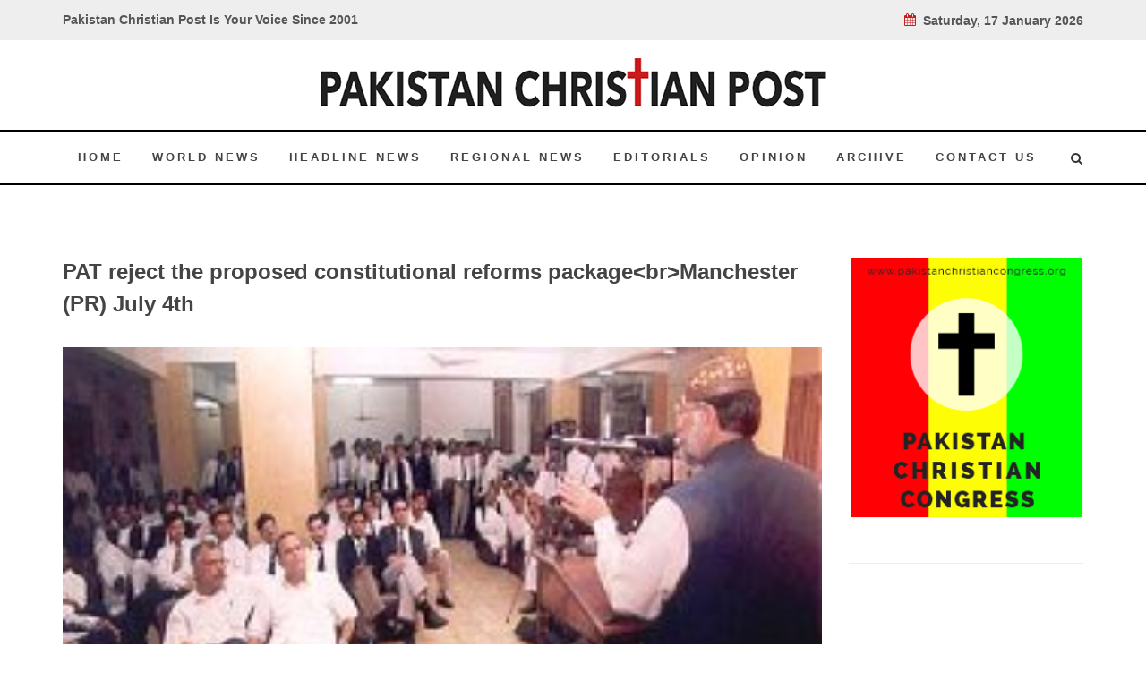

--- FILE ---
content_type: text/html; charset=UTF-8
request_url: https://pakistanchristianpost.com/head-line-news-details/56
body_size: 25049
content:
<!DOCTYPE html>

<html lang="en">

<head>

    <meta charset="utf-8">

    <meta http-equiv="X-UA-Compatible" content="IE=edge">

    <!-- Tell the browser to be responsive to screen width -->

    <meta name="viewport" content="width=device-width, initial-scale=1" />

    <meta name="csrf-token" content="bv8kTodQBYiheA21dTxNSRM0VaLiduvb8QINEjcf">
	
	<title>PAT reject the proposed constitutional reforms package&lt;br&gt;Manchester (PR) July 4th</title>

	<meta property="og:type" content="website" />
	<meta property="og:url" content="https://pakistanchristianpost.com/head-line-news-details/56" />
	<meta property="og:title" content="PAT reject the proposed constitutional reforms package&lt;br&gt;Manchester (PR) July 4th" />
	<meta property="og:description" content="PAT reject the proposed constitutional reforms package&lt;br&gt;Manchester (PR) July 4th" />
	<meta property="og:image" content="http://pakistanchristianpost.com/assets/uploads/images/headlineNews/headline-01-05.jpg" />

	<meta name="twitter:card" content="summary_large_image" />
	<meta name="twitter:site" content="Pakistan Christian Post">
	<meta name="twitter:title" content="PAT reject the proposed constitutional reforms package&lt;br&gt;Manchester (PR) July 4th" />
	<meta name="twitter:image" content="http://pakistanchristianpost.com/assets/uploads/images/headlineNews/headline-01-05.jpg" />

    <!-- Bootstrap 3.3.6 -->

   	<link href="http://fonts.googleapis.com/css?family=Lato:300,400,400italic,600,700|Raleway:300,400,500,600,700|Crete+Round:400italic" rel="stylesheet" type="text/css" />

	<link rel="stylesheet" href="/frontend/css/bootstrap.css" type="text/css" />

	<link rel="stylesheet" href="/frontend/css/style.css" type="text/css" />

	<link rel="stylesheet" href="/frontend/css/dark.css" type="text/css" />

	<link rel="stylesheet" href="/frontend/css/font-icons.css" type="text/css" />

	<link rel="stylesheet" href="/frontend/css/animate.css" type="text/css" />

	<link rel="stylesheet" href="/frontend/css/magnific-popup.css" type="text/css" />

	<link rel="stylesheet" href="/frontend/css/responsive.css" type="text/css" />

	<link rel="stylesheet" href="https://cdnjs.cloudflare.com/ajax/libs/font-awesome/4.5.0/css/font-awesome.min.css">

	<link rel="stylesheet" href="/frontend/css/plugin/jssocials.css" type="text/css" />

	<link rel="stylesheet" href="/frontend/css/plugin/jssocials-theme-flat.css" type="text/css" />

<script src='https://www.google.com/recaptcha/api.js'></script>

<!-- Google tag (gtag.js) -->
<script async src="https://www.googletagmanager.com/gtag/js?id=G-19P0J1NHFV"></script>
<script>
  window.dataLayer = window.dataLayer || [];
  function gtag(){dataLayer.push(arguments);}
  gtag('js', new Date());

  gtag('config', 'G-19P0J1NHFV');
</script>

<style>
    s {
    text-decoration: none !important;
}
</style>
</head>

<body class="stretched no-transition">

	<div id="fb-root"></div>

	<script>(function(d, s, id) {

	  var js, fjs = d.getElementsByTagName(s)[0];

	  if (d.getElementById(id)) return;

	  js = d.createElement(s); js.id = id;

	  js.src = 'https://connect.facebook.net/en_US/sdk.js#xfbml=1&version=v3.2';

	  fjs.parentNode.insertBefore(js, fjs);

	}(document, 'script', 'facebook-jssdk'));</script>

<!-- Site wrapper -->

	<!-- Document Wrapper

	============================================= -->

	<div id="wrapper" class="clearfix">



		<!-- Top Bar

		============================================= -->

		<div id="top-bar">



			<div class="container clearfix">



				<div class="col_half nobottommargin">



					<!-- Top Links

					============================================= -->

					<div class="top-links">

						<b>Pakistan Christian Post Is Your Voice Since 2001</b>

					</div><!-- .top-links end -->



				</div>



				<div class="col_half fright col_last nobottommargin">



					<!-- Top Social

					============================================= -->

					<div id="top-links">

					<b><i class="icon-calendar3" style="color:#CA1C1C;"></i>&nbsp; 

							Saturday, 17 January 2026 
					</b>

					</div><!-- #top-social end -->



				</div>



			</div>



		</div>

    <header id="header" class="sticky-style-2">



			<div class="container clearfix">



				<!-- Logo

				============================================= -->

				<div id="logo">

					<a href="/" class="standard-logo" data-dark-logo="/frontend/images/logo2.png">

					<img src="/frontend/images/logo2.png" alt="Canvas Logo"></a>

					<a href="/" class="retina-logo" data-dark-logo="/frontend/images/logo2.png">

					<img src="/frontend/images/logo2.png" alt="Canvas Logo"></a>

				</div><!-- #logo end -->



				



			</div>



			<div id="header-wrap">



				<!-- Primary Navigation

				============================================= -->

				<nav id="primary-menu" class="style-2">

					
				<nav id="primary-menu" class="style-2">



					<div class="container clearfix">



						<div id="primary-menu-trigger"><i class="icon-reorder"></i></div>



						<ul>

							<li  ><a href="/"><div>Home</div></a></li>

							<li  ><a href="/world-news"><div>World News</div></a></li>

							<li  ><a href="/head-line-news"><div>Headline News</div></a></li>

							<li ><a href="/regional-news"><div>Regional News</div></a></li>

							<li  ><a href="/editorial"><div>Editorials</div></a></li>

							<li  ><a href="/opinion"><div>Opinion</div></a></li>

							<li  ><a href="/archive"><div>Archive</div></a></li>

							<li  ><a href="/contact-us"><div>Contact Us</div></a></li>

						</ul>



						<!-- Top Search

						============================================= -->

						<div id="top-search">

							<a href="javascript:void(0);" id="SearcjIcon" onclick="opensearch()"><i class="icon-search3"></i></a>

							<a href="javascript:void(0);" id="CrossIcon" onclick="Closesearch()" style="display:none;">

							<span>&#10006;</span></a>

							

						</div>

						<!-- #top-search end -->



					</div>



				</nav><!-- #primary-menu end -->



			</div>



		</header>
	<!-- Content Wrapper. Contains page content -->

    <div class="content-wrapper">

	

		
<section id="content">

			<div class="content-wrap">

<div class="container">
					<div class="section header-stick bottommargin-lg clearfix"  id="searchArea" style="padding: 20px 0;display:none;">
						<div>
						<form action="/search" method="GET">
							<div class="container clearfix" >
								
								<div class="row" style="margin-top: 15px;">
									<div class="col-md-5">
										<select name="NewsType" class="form-control" required> 
														<option value="">Select Category</option>
														<option value="World-News">World News</option>
														<option value="Headline-News">Headline News</option>
														<option value="Regional-News">Regional News</option>
														<option value="Editorials">Editorials</option>
														<option value="Opinion">Opinion</option>
														<option value="Interviews">Interviews</option>
														<option value="Exclusive-Reports">Exclusive Reports</option>
														
													</select>
									</div>
									<div class="col-md-7">
											<div class="row">
												<div class="col-md-8">
													<input type="text" name="kword" id="kword" required class="form-control" placeholder="Search by Title"/>
												</div>
												<div class="col-md-3">
													
													<button class="btn search-button"><i class="icon-search3"></i>&nbsp; SEARCH</button>
												</div>
											</div>
									</div>
								</div>
							</div>
							</form>
						</div>
					</div>
					
</div>				<div class="container clearfix">

					<div class="row">

						<div class="col-md-9 bottommargin">

							<div class="col_full">
							 <h3>PAT reject the proposed constitutional reforms package&lt;br&gt;Manchester (PR) July 4th</h3>
								 <div class="ipost clearfix">
									<div class="entry-image">
										<a href="#"><img class="image_fade" src="/assets/uploads/images/headlineNews/headline-01-05.jpg" alt="Image"></a>
									</div>
									<ul class="entry-meta clearfix">
										<li><i class="icon-calendar3"></i> 05 Jul 2002</li>
									</ul><br/>
									<div id="share"></div>
								</div>
							</div>
							<div class="clear"></div>
														<div class="col_full sub-heading">
								<p>
									Rejecting the proposed constitutional reforms package Chairman Pakistan Awami Tehreek Dr. Tahir ul Qadri asked Gen. Pervez Musharraf to stop establishing presidential autocracy in the country and also stop the secret agencies from meddling in the pol 
								</p>
							</div>
														<div class="row bottommargin-lg">
																<div class="col-md-6">
									headline-01-05.jpg
								</div>
																<div class="entry-title news-details-text">
									
										
									Addressing the lawyers at Lahore Bar Council on Wednesday morning Dr. Tahir ul Qadri said that secret agencies role should be confined to the matters relating to internal and external security of the country and these agencies should be stopped from meddling in the political affairs as such acts would not only create problems for the government but also generate political unrest and chaos in the country. 

Dr. Tahir ul Qadri said that they had supported the present government for its progressive agenda for transforming the country into a vibrant democracy and wherever they found weaknesses in their affairs they had openly criticised them and came up with alternate suggestions for rectifying the things. Dr. Tahir ul Qadri came down hard on present government for deviating from its accountability agenda rather they had made a mockery of the accountability process.He further said that if there was a sincerity of purpose on part of government the accountability of all the corrupt people could be accomplished in just 15 days. 

He said that whole nation asked Gen. Pervez Musharraf that what was the need of removing the government of Mian Nawaz Sharif when Government was inclined to continue with the same old corrupt system of governance through elections. He further charged the government was engaged in pre-polls rigging and government machinery including secret agencies operating at provincial and federal level were pressurising political leaders, elected Nazims and Niab Nazims to join the political party of government's choice. 

He further said that law and order situation was slipping out of the control of the present government and one could gauge the inefficiency of government well by the fact that a very senior government official had informed him that he would be the next target of the terrorists and advised him (Tahir ul Qadri) to better take steps for his security. Dr. Tahir ul Qadri said that the proposed constitutional reforms package of the government showed that present government was planning to stay for another 20 years but said that there was an invisible Force of God which could decide the real course for the people. He said that proposed constitutional amendment package clearly depicted the government's intentions of establishing a presidential autocracy in the country. He further said that instead of establishing autocracy in the cover of democracy Gen. Musharraf should have directly established dictatorship by suspending constitution and parliament. 

He further said that government was promoting political leaders who even not have self-confidence to handle the things independently and added that secret agencies in the country were promoting slavery instead of democracy and in a way laying foundation of another crisis. Responding to the lawyers questions Dr. Tahir ul Qadri said that government Afghan policy was correct as in case of saying 'no' to America the coalition of America, Israel and India could have treated Pakistan with Afghanistan. About the problems being faced by Pakistan at international level Dr. Tahir ul Qadri said that active diplomatic efforts and activating Islamic states could help avert the problems confronting the Muslim Ummah. 

To another question he declared the armed struggle of Palestinians as Jehad. To another question he said that they had supported President Gen. Pervez Musharraf in presidential referendum on the promise that he would strike a balance between the powers of President and Prime Minister but regretted that he had not fulfilled his promise and in proposed constitutional amendments he had drifted the balance of power in favour of President. To another question Dr. Tahir ul Qadri said Government should end the winning horses culture in national elections and organize elections on proportionate representation basis. 

He further demanded of the government to seize the funds of District and Tehsil Nazims from July to October so that these people could not influence forthcoming elections. To another question he said that delay in the elections would not be tolerated at any cost and asked the government to plug all the avenues of pre-polls rigging to ensure fair and transparent elections. 

Media Secretary PAT UK 
								</div>
							</div>
							<div class="clear"></div>
							<div class="col_full nobottommargin clearfix">

								<div class="fancy-title title-border">
									<h3>You May Also Like</h3>
								</div>

																<div class="col-md-4">
									<div class="ipost clearfix">
										<div class="entry-image">
											<a href="/head-line-news-details/8418"><img class="image_fade" src="/assets/uploads/images/headlineNews/newsimage1768590885.webp" alt="Image" style="width: 252px;height: 165px;"></a>
										</div>
										<div class="entry-title">
											<h3><a href="/head-line-news-details/8418">LEAD Ministries Founder Condemns Iran’s Crackdown, Calls on Global Community to Act</a></h3>
										</div>
										<ul class="entry-meta clearfix">
											<li><i class="icon-calendar3"></i> 16 Jan 2026</li>
											
										</ul>
										<div class="entry-content">
											<p><p>Tehran / Global: Sardar Mushtaq Gill, founder of LEAD Ministries, has issued a strong condemnation of Iran&rsquo;s recent violent crackdown on prot</p>
										</div>
									</div>
								</div>
																<div class="col-md-4">
									<div class="ipost clearfix">
										<div class="entry-image">
											<a href="/head-line-news-details/8417"><img class="image_fade" src="/assets/uploads/images/headlineNews/newsimage1768415509.webp" alt="Image" style="width: 252px;height: 165px;"></a>
										</div>
										<div class="entry-title">
											<h3><a href="/head-line-news-details/8417">LEAD Ministries Calls on President Trump to Resume Refugee Admissions and Protect Persecuted Christians</a></h3>
										</div>
										<ul class="entry-meta clearfix">
											<li><i class="icon-calendar3"></i> 14 Jan 2026</li>
											
										</ul>
										<div class="entry-content">
											<p><p>Washington, D.C.14 January 2026: On behalf of global refugee communities, especially Christian refugees, Sardar Mushtaq Gill, founder of LEAD Minis</p>
										</div>
									</div>
								</div>
																<div class="col-md-4">
									<div class="ipost clearfix">
										<div class="entry-image">
											<a href="/head-line-news-details/8416"><img class="image_fade" src="/assets/uploads/images/headlineNews/newsimage1768415186.jpg" alt="Image" style="width: 252px;height: 165px;"></a>
										</div>
										<div class="entry-title">
											<h3><a href="/head-line-news-details/8416">Lahore High Court Recovers Minor Christian Girl, Orders Arrest of Accused in Child Abduction and Forced Marriage Case</a></h3>
										</div>
										<ul class="entry-meta clearfix">
											<li><i class="icon-calendar3"></i> 14 Jan 2026</li>
											
										</ul>
										<div class="entry-content">
											<p><p>Pakistan: The Lahore High Court today ordered the recovery of Aneeqa, a 13-year-old Christian girl who was abducted on December 29, 2025, and hande</p>
										</div>
									</div>
								</div>
								
								
								
								

								
							</div>
							
							<div class="clear"></div>
							<br /><br />
							<div class="divider divider-color" ><i class="icon-circle"></i></div>
							<div class="fb-comments" data-href="http://pakistanchristianpost.com" data-numposts="50"></div>
						</div>

							<div class="col-md-3">



							<div class="line hidden-lg hidden-md"></div>



							<div class="sidebar-widgets-wrap clearfix">



								<div class="widget clearfix">

									<a href="http://www.pakistanchristiancongress.org/" target="parent"><img src="/frontend/images/sidebar/side_bar_PCC_banner.png" alt=""></a>

								</div>



								<div class="widget clearfix">

									<iframe width="360" height="215" src="https://www.youtube.com/embed/dXpEgsO1uPA?si=HB5ym13_GFPWWtGe" title="YouTube video player" frameborder="0" allow="accelerometer; autoplay; clipboard-write; encrypted-media; gyroscope; picture-in-picture; web-share" referrerpolicy="strict-origin-when-cross-origin" allowfullscreen></iframe>

								</div>

								<div class="widget clearfix">

									<a href="/The-Trial-of-Pakistani-Christian-Nation"><img src="/frontend/images/sidebar/side_bar_PCC_book.png" alt=""></a>

								</div>

								

								<div class="widget clearfix">

								<div class="col_full bottommargin-lg col_last vote-outer" >

									<div class="vote-inner">

									Quick Vote

									</div>

									<div class="row vote-inner-2" >

										<div class="col-md-12">

											<span>Who will win Election 2024 in Pakistan?</span>

											<br /><br />

											<form class="nobottommargin" id="" name="" 

											method="POST" action="https://pakistanchristianpost.com/vote_cast"  >

											<input type="hidden" name="_token" value="bv8kTodQBYiheA21dTxNSRM0VaLiduvb8QINEjcf">

											<input type="hidden" name="pid" value="139" />

											<input type="radio" name="vote" value="1" class=""/> Any Political Party active among Voters:

											<br />

											<input type="radio" name="vote" value="2" class=""/> Party active on Only Social Media:

											<br />

											<input type="radio" name="vote" value="3" class=""/> Do Not Know:

											<br /><br />

											<button class="button button-mini" type="submit"  name="" value="submit">Vote NOw</button>

											<button class="button button-mini button-border button-border-thin button-red" type="submit"  name="" value="submit">View Results</button>

											</form>

										</div>

									</div>

									



									

								</div>

								</div>

								<div class="widget clearfix">

									<a href="/newspaper"><img src="/frontend/images/sidebar/side_bar_newspaper2.jpg" alt=""></a>

								</div>

								<div class="widget clearfix">

									<div class="col_full bottommargin-lg col_last vote-outer" >

										<div class="row vote-inner-2" style="text-align:center;" >

											<div class="col-md-12">

												<a href="http://www.amazingbible.org/" target="parent">Amazingbible.org 5000 pages of Bible News, Prophecy and Studies</a>

											</div>

										</div>

									</div>

								</div>

								

								<div class="widget clearfix">

									<div class="widget clearfix">

								<div class="col_full bottommargin-lg col_last vote-outer" >

									

									<div class="row vote-inner-3" >

										<div class="col-md-12">

											<span>PCP need your support that we may provide you better services: click on donate</span><br/>

											<!-- <a href="https://www.paypal.com/us/verified/pal=nazirbhattipcc%40aol.com" target="parent"><img src="/frontend/images/sidebar/donate_now_button.png" alt=""></a><br /><br />

											<a href="https://www.paypal.com/donate/?token=gnjh3LuKTQjY-aZs_853COGdPCn3HBPhR4xCfcNlv-zE_VhzAZS7sRJIs3hMJdsRUU_HBG&country.x=US&locale.x=US"><img src="/frontend/images/sidebar/donate_now_button2.png" alt=""></a> -->


											<a href="https://www.paypal.com/ncp/payment/95AVQ2SUBRKA4" target="blank">
												
												<!-- 
												
												<input type="hidden" name="cmd" value="_s-xclick" />
												<input type="hidden" name="hosted_button_id" value="JVKF773T56A8G" />
												
												<input type="image" src="https://www.paypalobjects.com/en_US/i/btn/btn_donateCC_LG.gif" border="0" name="submit" title="PayPal - The safer, easier way to pay online!" alt="Donate with PayPal button" /> -->
												<input type="image" src="/frontend/images/sidebar/donate_now_button.png" border="0" name="submit" title="PayPal - The safer, easier way to pay online!" alt="Donate with PayPal button" />
												<!-- <img alt="" border="0" src="https://www.paypal.com/en_US/i/scr/pixel.gif" width="1" height="1" /> -->
												<img src="/frontend/images/sidebar/donate_now_button2.png" alt="">
											</a>
											

										</div>

									</div>

								</div>

								</div>

								</div>

								

								<div class="widget clearfix">

									<a href="/our-valuable-writers"><img src="/frontend/images/sidebar/Our-Valueable-writers.png" alt=""></a>

								</div>

							</div>



						</div>
					</div>
				</div>

			</div>
			<div class="row" style="background-color: #BC191A;border-top: 6px solid #961414;">
				<div class="col-md-3" style="text-align: right;">
					<img src="/frontend/images/sidebar/side_bar_book.png" alt="" style="margin-top: -70px;">
				</div>
				
				<div class="col-md-8" style="color: white;padding: 25px 25px 0px 25px;">
					"Trial of Pakistani Christian Nation" By Nazir S Bhatti
					<p>On demand of our readers, I have decided to release E-Book version of <a href="/ebook/The-Trial-of-Pakistani-Christian-Nation.pdf" style="color:#FAF202 !important;" target="parent">"Trial of Pakistani Christian Nation" </a>on website of PCP which can also be viewed on website of Pakistan Christian Congress<a href="http://www.pakistanchristiancongress.org/" style="color:#FAF202 !important;" target="parent"> www.pakistanchristiancongress.org .</a> You can read chapter wise by clicking tab on left handside of PDF format of E-Book.</p>
					<p><a  style="color:#FAF202 !important;" href="mailto:nazirbhattipcc@aol.com">nazirbhattipcc@aol.com </a>, <a  style="color:#FAF202 !important;" href="mailto:pakistanchristianpost@yahoo.com">pakistanchristianpost@yahoo.com</a></p>
				</div>
			</div>		</section><!-- #content end -->

 <script src="/admin_theme/plugins/jQuery/jquery-2.2.3.min.js"></script>
<script src="/admin_theme/plugins/jQuery/jssocials.js"></script>
<script src="/admin_theme/plugins/jQuery/jssocials.min.js"></script>

<script>
$("#share").jsSocials({
	showCount: "inside",
    showLabel: false,
shares: ["facebook", "twitter",  "googleplus", "linkedin", "pinterest", "stumbleupon", "whatsapp"]
});
</script>

    </div>

    <!-- /.content-wrapper -->



    <footer id="footer" class="dark">

			<div class="container">

				<!-- Footer Widgets
				============================================= -->
				<div class="footer-widgets-wrap clearfix">
					<div class="row">
						<div class="col-12 center">
							<a href="/interviews"> Interviews </a> | <a href="/special-feature">Special Feature </a>| <a href="/exclusive-reports"> Exclusive Reports </a>| <a href="/latter-to-editor"> Letter To Editor </a> |<a href="/photo-gallery"> Photo Gallery </a>| <a href="/about-us"> About Us | <a href="/advertise"> Advertise with us
						</div>
					</div>
				</div><!-- .footer-widgets-wrap end -->

			</div>

			<!-- Copyrights
			============================================= -->
			<div id="copyrights">

				<div class="container clearfix">

					<div class="col_full" style="text-align:center;margin-bottom: 0px !important;">
						<span style="color:#fff !important;">@2018  - Pakistan Christian Post. All Rights Reserved. <br></span>
					</div>
					
					

				</div>

			</div><!-- #copyrights end -->

		</footer>
</div><!-- #wrapper end -->



	<!-- Go To Top

	============================================= -->

	<div id="gotoTop" class="icon-angle-up"></div>

<!-- ./wrapper -->



<!-- jQuery 2.2.3 -->

	<script type="text/javascript" src="/frontend/js/jquery.js"></script>

	<script type="text/javascript" src="/frontend/js/plugins.js"></script>



	<!-- Footer Scripts

	============================================= -->

	<script type="text/javascript" src="/frontend/js/functions.js"></script>



	

<script>

function opensearch()

{

  $('#searchArea').show();

  $('#SearcjIcon').hide();

  $('#CrossIcon').show();

}

</script>

<script>

function Closesearch()

{

 $('#CrossIcon').hide();

  $('#searchArea').hide();

  $('#SearcjIcon').show();

  

}

</script>



</body>

</html>

